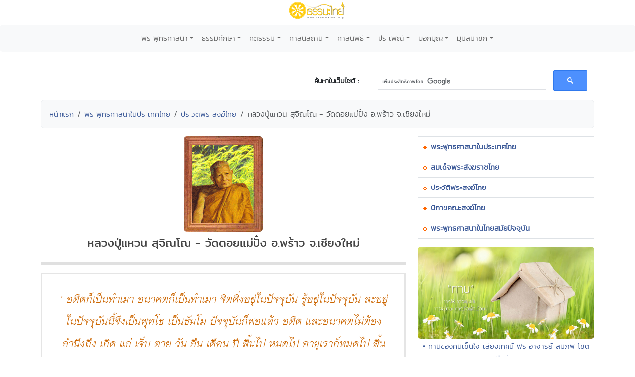

--- FILE ---
content_type: text/html; charset=UTF-8
request_url: http://www.dhammathai.org/monk/sangha43.php
body_size: 14001
content:
<!DOCTYPE html>
<html lang="th">
<head>
	<meta charset="utf-8">
	<meta http-equiv="X-UA-Compatible"	content="IE=edge">
	<meta name="viewport"					content="width=device-width, initial-scale=1">
	<meta http-equiv="Content-Type"		content="text/html; charset=utf-8">
	<meta name="keywords"					content="ประวัติสมเด็จพระสงฆ์ไทย -, พระพุทธศาสนาในประเทศไทย, พุทธสาวก, ประวัติ, พระพุทธสาวก, พระอริยสาวก, พระอรหันต์, เอตทัคคะ, พุทธกาล">
	<title>หลวงปู่แหวน สุจิณโณ - วัดดอยแม่ปั๋ง อ.พร้าว จ.เชียงใหม่ / ประวัติสมเด็จพระสงฆ์ไทย / พระพุทธศาสนาในประเทศไทย / ธรรมะไทย</title>

	<meta property="og:site_name"			content="ธรรมะไทย">
	<meta property="fb:app_id"				content="196287577108195">
	<meta property="og:url"					content="https://www.dhammathai.org/monk/sangha43.php" />
	<meta property="og:type"				content="article" />
	<meta property="og:title"					content="หลวงปู่แหวน สุจิณโณ - วัดดอยแม่ปั๋ง อ.พร้าว จ.เชียงใหม่ / ประวัติสมเด็จพระสงฆ์ไทย / พระพุทธศาสนาในประเทศไทย / ธรรมะไทย" />
	<meta property="og:image"				content="https://www.dhammathai.org/monk/pic/thaimonk-header.jpg" />
	<meta property="og:description"			content="หลวงปู่แหวน สุจิณโณ - วัดดอยแม่ปั๋ง อ.พร้าว จ.เชียงใหม่ นามเดิม ญาน กำเนิด 16 ม.ค. 2430 สถานที่เกิด จ.เลย อุปสมบท อุปสมบท ณ วัดบ้านสร้างถ่อ อ.หัวตะพาน จ.อุบลราชธานี เมื่อพ.ศ. 2452 มรณภาพ 2 ก.ค. 2528 อายุ 99 ปี 77 พรรษา" />

	<link rel="stylesheet" href="../style/style.css" type="text/css">
	<link rel="stylesheet" href="../style/stylesheet.css" type="text/css" charset="utf-8" />
	<link rel="stylesheet" href="../fonts/kanit/font.css" type="text/css" charset="utf-8" />
	<link rel="stylesheet" href="../fonts/mitr/font.css" type="text/css" charset="utf-8" />
	<link rel="stylesheet" href="../fonts/prompt/font.css" type="text/css" charset="utf-8" />
	<link rel="stylesheet" href="../fonts/th-sarabun-new/font.css" type="text/css" charset="utf-8" />
<!-- Bootstrap -->
<link href="https://cdn.jsdelivr.net/npm/bootstrap@5.3.0-alpha1/dist/css/bootstrap.min.css" rel="stylesheet" integrity="sha384-GLhlTQ8iRABdZLl6O3oVMWSktQOp6b7In1Zl3/Jr59b6EGGoI1aFkw7cmDA6j6gD" crossorigin="anonymous">

<!-- Global site tag (gtag.js) - Google Analytics -->
<script async src="https://www.googletagmanager.com/gtag/js?id=G-73WKC48X7G"></script>
<script>
  window.dataLayer = window.dataLayer || [];
  function gtag(){dataLayer.push(arguments);}
  gtag('js', new Date());

  gtag('config', 'G-73WKC48X7G');
</script>

<!-- Share -->
<script type="text/javascript" src="https://platform-api.sharethis.com/js/sharethis.js#property=675e5f79a0922d001f327fcf&product=inline-share-buttons&source=platform" async="async"></script>

<!-- Jump Menu -->
<script language="JavaScript">
	
	function MM_jumpMenu(targ,selObj,restore){ //v3.0
	  eval(targ+".location='"+selObj.options[selObj.selectedIndex].value+"'");
	  if (restore) selObj.selectedIndex=0;
	}
	
</script></head>

<body>
	<div class="text-center" style="margin-bottom:10px;">
	<a href="https://www.dhammathai.org/index.php"><img src="https://www.dhammathai.org/header/pic/dhammathai-thai-logo.png" title="หน้าหลัก" height="40"/></a>
</div>

<!-- Menu -->
	<nav class="navbar navbar-expand-lg bg-light rounded" aria-label="Twelfth navbar example">
		<div class="container-fluid">
		
			<button class="navbar-toggler" type="button" data-bs-toggle="collapse" data-bs-target="#navbarsExample10" aria-controls="navbarsExample10" aria-expanded="false" aria-label="Toggle navigation">
			<span class="navbar-toggler-icon"></span>
			</button>

		<div class="collapse navbar-collapse justify-content-md-center" id="navbarsExample10">
		<ul class="navbar-nav">
		
			<li class="nav-item dropdown">
				<a class="nav-link dropdown-toggle font_kanit_menu" href="https://www.dhammathai.org/buddhism/buddhism.php" data-bs-toggle="dropdown" aria-expanded="false">พระพุทธศาสนา</a>
				<ul class="dropdown-menu">
					<li><a class="dropdown-item font_kanit_menu" href="https://www.dhammathai.org/buddha/index.php">พระพุทธเจ้า</a></li>
					<li><a class="dropdown-item font_kanit_menu" href="https://www.dhammathai.org/buddhism/buddha01.php">&nbsp; พระพุทธประวัติ</a></li>
					<li><a class="dropdown-item font_kanit_menu" href="https://www.dhammathai.org/pang/pang.php">&nbsp; ปางพระพุทธรูป</a></li>
					<li><a class="dropdown-item font_kanit_menu" href="https://www.dhammathai.org//buddhism/buddhalife.php">&nbsp; ภาพพระพุทธประวัติ</a></li>
					<li><a class="dropdown-item font_kanit_menu" href="https://www.dhammathai.org/chadok/chadok10.php">&nbsp; ทศชาติชาดก</a></li>
					<li><a class="dropdown-item font_kanit_menu" href="https://www.dhammathai.org/nithanchadok/index.php">&nbsp; ชาดก ๕๐๐ ชาติ</a></li>
					<li class="nav-item divider"></li>
					<li><a href="https://www.dhammathai.org/buddhism/tripitaka.php" class="font_kanit_menu dropdown-item"><strong>พระธรรม (พระไตรปิฎก)</strong></a></li>
					<li><a href="https://www.dhammathai.org/dhammapada/dhammapada.php" class="font_kanit_menu dropdown-item">&nbsp; พุทธวจนในธรรมบท</a></li>
					<li><a href="https://www.dhammathai.org/bd/dictionary.php" class="font_kanit_menu dropdown-item">&nbsp; พจนานุกรมพุทธศาสน์</a></li>
					<li><a href="https://www.dhammathai.org/dhamma/dhammagroup.php" class="font_kanit_menu dropdown-item">&nbsp; หัวข้อธรรม</a></li>
					<li><a href="https://www.dhammathai.org/book/" class="font_kanit_menu dropdown-item">&nbsp; หนังสือธรรมะ</a></li>
					<li><a href="https://www.dhammathai.org/store/main.php" class="font_kanit_menu dropdown-item">&nbsp; คลังแสงแห่งธรรม</a></li>
					<li><a href="https://www.dhammathai.org/milin/milin.php" class="font_kanit_menu dropdown-item">&nbsp; มิลินทปัญหา</a></li>
					<li><a href="https://www.dhammathai.org/suphasit/index.php" class="font_kanit_menu dropdown-item">&nbsp; พุทธศาสนสุภาษิต ๖๒๑</a></li>
					<li><hr class="dropdown-divider"></li>
					<li><a href="https://www.dhammathai.org/monk/phrasong.php" class="font_kanit_menu dropdown-item"><strong>พระสงฆ์</strong></a></li>
						<li><a href="https://www.dhammathai.org/monk/arahanta.php" class="font_kanit_menu dropdown-item">&nbsp; พระพุทธสาวก</a></li>
						<li><a href="https://www.dhammathai.org/thailand/sangkharaja.php" class="font_kanit_menu dropdown-item">&nbsp; พระสังฆราชไทย</a></li>
						<li><a href="https://www.dhammathai.org/monk/thaimonk.php" class="font_kanit_menu dropdown-item">&nbsp; ประวัติพระสงฆ์ไทย</a></li>
						<li><a href="https://www.dhammathai.org/monk/" class="font_kanit_menu dropdown-item">&nbsp; พุทธบริษัท ๔</a></li>
						<li><a href="https://www.dhammathai.org/parivas/" class="font_kanit_menu dropdown-item">&nbsp; ปริวาสกรรม</a></li>
						
					<li><hr class="dropdown-divider"></li>
						<li><a href="https://www.dhammathai.org/buddhism/buddhism.php" class="font_kanit_menu dropdown-item">ศาสนาคืออะไร</a></li>
						<li><a href="https://www.dhammathai.org/buddhism/buddhismhistory.php" class="font_kanit_menu dropdown-item">ลักษณะเด่นของพุทธศาสนา</a></li>
						<li><a href="https://www.dhammathai.org/buddhism/nikaya.php" class="font_kanit_menu dropdown-item">นิกายสำคัญของพระพุทธศาสนา</a></li>
						<li><a href="https://www.dhammathai.org/thailand/thailand.php" class="font_kanit_menu dropdown-item">พระพุทธศาสนาในไทย</a></li>
						<li><a href="https://www.dhammathai.org/thailand/missionary/" class="font_kanit_menu dropdown-item">การเผยแผ่ศาสนา</a></li>
				</ul>
			</li>
			<li class="nav-item dropdown"><a class="nav-link dropdown-toggle font_kanit_menu" href="https://www.dhammathai.org/store/main.php" data-bs-toggle="dropdown" aria-expanded="false">ธรรมศึกษา</a>
			
				<ul class="dropdown-menu">
					<li><a href="https://www.dhammathai.org/sila/index.php" class="font_kanit_menu dropdown-item">ศีล</a></li>
					<li><a href="https://www.dhammathai.org/thana/index.php" class="font_kanit_menu dropdown-item">ทาน</a></li>
					<li><a href="https://www.dhammathai.org/meditation/index.php" class="font_kanit_menu dropdown-item">สมาธิ</a></li>
					<li><a href="https://www.dhammathai.org/store/vipas/vipas1.php" class="font_kanit_menu dropdown-item">วิปัสสนา</a></li>
					<li><a href="https://www.dhammathai.org/store/pray/page1.php" class="font_kanit_menu dropdown-item">บทสวดมนต์</a></li>
					<li><a href="https://www.dhammathai.org/pray/index.php" class="font_kanit_menu dropdown-item">เสียงบทสวดมนต์</a></li>
					<li><a href="https://www.dhammathai.org/dhammasounds/index.php" class="font_kanit_menu dropdown-item">ธรรมะบรรยาย</a></li>
					<li><a href="https://www.dhammathai.org/treatment/main.php" class="font_kanit_menu dropdown-item" >ธรรมะปฏิบัติ</a></li>
					<li><a href="https://www.dhammathai.org/karma/index.php" class="font_kanit_menu dropdown-item" >กรรม</a></li>
					<li><hr class="dropdown-divider"></li>
					<li><a href="https://www.dhammathai.org/store/kammatan/page1.php" class="font_kanit_menu dropdown-item">กรรมฐานประจำวันเกิด</a></li>
					<li><a href="https://www.dhammathai.org/meditationguide/index.php" class="font_kanit_menu dropdown-item" >แนะนำสถานปฏิบัติธรรม</a></li>
					<li><a href="https://www.dhammathai.org/meditation/index.php" class="font_kanit_menu dropdown-item" >การปฏิบัติธรรม</a></li>
					<li><a href="https://www.dhammathai.org/sounds/dhammasound.php" class="font_kanit_menu dropdown-item" >เสียงธรรม</a></li>
					<li><a href="https://www.dhammathai.org/articles/index.php" class="font_kanit_menu dropdown-item" >ธรรมะทั่วไป</a></li>
				</ul>
			</li>
			
			<li class="nav-item dropdown"><a class="nav-link dropdown-toggle font_kanit_menu" href="https://www.dhammathai.org/sounds/dhammasound.php" data-bs-toggle="dropdown" aria-expanded="false">คติธรรม</a>
				<ul class="dropdown-menu" role="menu">
					<li><a href="https://www.dhammathai.org/khatitham/index.php" class="font_kanit_menu dropdown-item">คติธรรม</a></li>
					<li><a href="https://www.dhammathai.org/songdhamma/index.php" class="font_kanit_menu dropdown-item">Dhamma Song</a></li>
					<li><a href="https://www.dhammathai.org/radio/radio.php" class="font_kanit_menu dropdown-item">สถานีเพลงธรรมะ</a></li>
					<li><a href="https://www.dhammathai.org/dhammayouth/index.php" class="font_kanit_menu dropdown-item">ธรรมะกับเยาวชน</a></li>
					<li><a href="https://www.dhammathai.org/nithan/" class="font_kanit_menu dropdown-item" >นิทานธรรมะบันเทิง</a></li>
					<li><a href="https://www.dhammathai.org/kaveedhamma/" class="font_kanit_menu dropdown-item">กวีธรรมะ</a></li>
					<li><a href="https://www.dhammathai.org/sounds/lakhonnithan.php" class="font_kanit_menu dropdown-item" >ละคร/นิทานธรรมะ</a></li>
					<li><a href="https://www.dhammathai.org/monktalk/index.php" class="font_kanit_menu dropdown-item">ธรรมะจากหลวงพ่อ</a></li>
					<li><hr class="dropdown-divider"></li>
					<li><a href="https://www.dhammathai.org/treatment/poem/poem00.php" class="font_kanit_menu dropdown-item">มงคล ๓๘ ประการ</a></li>
					<li><a href="https://www.dhammathai.org/proverb/proverbthai.php" class="font_kanit_menu dropdown-item">พุทธสุภาษิต</a></li>
					<li><a href="https://www.dhammathai.org/chadok/chadok10.php" class="font_kanit_menu dropdown-item">ทศชาติชาดก</a></li>
					<li><a href="https://www.dhammathai.org/nithanchadok/index.php" class="font_kanit_menu dropdown-item">นิทานชาดก</a></li>
					<li><a href="https://www.dhammathai.org/dhammapada/dhammapada.php" class="font_kanit_menu dropdown-item">พุทธวจนในธรรมบท</a></li>
					<li><a href="https://www.dhammathai.org/treatment/kata/kata00.php" class="font_kanit_menu dropdown-item">พระคาถา</a></li>
				</ul>
			</li>
 
			<li class="nav-item dropdown"><a href="https://www.dhammathai.org/watthai/watthai.php" class="nav-link dropdown-toggle font_kanit_menu" data-bs-toggle="dropdown" aria-expanded="false">ศาสนสถาน</a>
			
				<ul class="dropdown-menu" role="menu">
					<li><a href="https://www.dhammathai.org/watthai/watforking.php" class="font_kanit_menu dropdown-item">วัดประจำรัชกาล</a></li>
					<li><a href="https://www.dhammathai.org/watthai/index.php" class="font_kanit_menu dropdown-item">พระอารามหลวง</a></li>
					<li><a href="https://www.dhammathai.org/watthai/watthai.php" class="font_kanit_menu dropdown-item">ทำเนียบวัดไทย</a></li>
					<li><hr class="dropdown-divider"></li>
					<li><a href="https://www.dhammathai.org/buddhism/sangvechani4.php" class="font_kanit_menu dropdown-item">สังเวชนียสถาน ๔ ตำบล</a></li>
					<li><a href="https://www.dhammathai.org/watthai/watthaiworld.php" class="font_kanit_menu dropdown-item">วัดไทยในต่างประเทศ</a></li>
					<li><hr class="dropdown-divider"></li>
					<li class="font_kanit_menu text-center"><i>ศ า ส น วั ต ถุ</i></li>
					<li><hr class="dropdown-divider"></li>
						<li><a href="https://www.dhammathai.org/thailand/buddha-image.php" class="font_kanit_menu dropdown-item">พระพุทธรูปสำคัญของไทย</a></li>
						<li><a href="https://www.dhammathai.org/thailand/phraofday.php" class="font_kanit_menu dropdown-item">พระพุทธรูปประจำวันเกิด</a></li>  
						<li><a href="https://www.dhammathai.org/pang/pangmonth.php" class="font_kanit_menu dropdown-item">พระพุทธรูปประจำเดือนเกิด</a></li>
						<li><a href="https://www.dhammathai.org/pang/pangyear.php" class="font_kanit_menu dropdown-item">พระพุทธรูปประจำปีเกิด</a></li>
				</ul>
			</li>
			
			<li class="nav-item dropdown"><a href="https://www.dhammathai.org/practice/main.php" class="nav-link dropdown-toggle font_kanit_menu" data-bs-toggle="dropdown" aria-expanded="false">ศาสนพิธี</a>
			
				<ul class="dropdown-menu" role="menu">
					<li><a href="https://www.dhammathai.org/day/buddhismday.php" class="font_kanit_menu dropdown-item">วันสำคัญทางศาสนา</a></li>
					<li><a href="https://www.dhammathai.org/practice/main.php" class="font_kanit_menu dropdown-item">ศาสนพิธี (สงฆ์)</a></li>
					<li><a href="https://www.dhammathai.org/newspr/parivas.php" class="font_kanit_menu dropdown-item">ปริวาสกรรม</a></li>
					<li><a href="https://www.dhammathai.org/store/sasana/h1_page1.php" class="font_kanit_menu dropdown-item">อุปสมบทพิธี ( การบวชนาค ) </a></li>
					<li><a href="https://www.dhammathai.org/store/sasana/h10_page1.php" class="font_kanit_menu dropdown-item">การบวชชี</a></li>
					<li><a href="https://www.dhammathai.org/store/sasana/h11_page1.php" class="font_kanit_menu dropdown-item">การถืออุโบสถศีล</a></li>
					<li><a href="https://www.dhammathai.org/store/sasana2/page1.php" class="font_kanit_menu dropdown-item">ศาสนพิธีของชาวพุทธ</a></li>
					<li><hr class="dropdown-divider"></li>
					<li class="font_kanit_menu dropdown-item"><a href="https://www.dhammathai.org/day/buddhismyear.php" class="font_kanit_menu dropdown-item">งานบุญประจำปี</a></li>
				</ul>
			</li>
			
			<li class="nav-item dropdown"><a href="https://www.dhammathai.org/culture/culture.php" class="nav-link dropdown-toggle font_kanit_menu" data-bs-toggle="dropdown" aria-expanded="false">ประเพณี</a>
			
				<ul class="dropdown-menu" role="menu">
					<li><a href="https://www.dhammathai.org/culture/songkran.php" class="font_kanit_menu dropdown-item">ประเพณีสงกรานต์</a></li>
					<li><a href="https://www.dhammathai.org/culture/sartthai.php" class="font_kanit_menu dropdown-item">ประเพณีสารทไทย</a></li>
					<li><a href="https://www.dhammathai.org/culture/loykratong.php" class="font_kanit_menu dropdown-item">ประเพณีลอยกระทง</a></li>
					<li><hr class="dropdown-divider"></li>
					<li class="font_kanit_menu dropdown-item"><a href="https://www.dhammathai.org/day/buddhismyear.php" class="font_kanit_menu dropdown-item">งานบุญประจำปี</a></li>
					<li><hr class="dropdown-divider"></li>
					<li><a href="https://www.dhammathai.org/culture/culturelist.php" class="font_kanit_menu dropdown-item">เทศกาลวัฒนธรรมประเพณีทั่วไทย</a></li>
					<li><a href="https://www.dhammathai.org/culture/hit12khong14.php" class="font_kanit_menu dropdown-item">ฮีต ๑๒ คอง ๑๔</a></li>
				</ul>
			</li>
			
			<li class="nav-item dropdown"><a href="https://www.dhammathai.org/webbokboon/index.php" class="nav-link dropdown-toggle font_kanit_menu" data-bs-toggle="dropdown" aria-expanded="false">บอกบุญ</a>
			
				<ul class="dropdown-menu" role="menu">
					<li><a href="https://www.dhammathai.org/webbokboon/index.php" class="font_kanit_menu dropdown-item">บอกบุญ</a></li>
					<li><hr class="dropdown-divider"></li>
					<li><a href="https://www.dhammathai.org/rasamee/" class="font_kanit_menu dropdown-item">มูลนิธิรัศมีแห่งธรรม</a></li>
					<li><hr class="dropdown-divider"></li>
					<li><a href="https://www.dhammathai.org/templefair/index.php" class="font_kanit_menu dropdown-item">เทศกาลงานวัดช่วยชาติ</a></li>
					<li><hr class="dropdown-divider"></li>
					<li><a href="https://www.dhammathai.org/day/buddhismyear.php" class="font_kanit_menu dropdown-item">งานบุญประจำปี</a></li>
				</ul>
			</li>
			
			<li class="nav-item dropdown"><a href="https://www.dhammathai.org/member/index.php" class="nav-link dropdown-toggle font_kanit_menu" data-bs-toggle="dropdown" aria-expanded="false">มุมสมาชิก</a>
			
				<ul class="dropdown-menu" role="menu">
					<li><a href="https://www.dhammathai.org/member/index.php" class="font_kanit_menu dropdown-item">สมัครสมาชิกเว็บธรรมะไทย</a></li>
												<li><a href="https://www.dhammathai.org/member/member_login.php" class="font_kanit_menu dropdown-item"><b>เข้าสู่ระบบ (login)</b></a></li>
										<li><hr class="dropdown-divider"></li>
					<li><a href="https://www.dhammathai.org/aboutus/aboutus.php" target="_parent" class="font_kanit_menu dropdown-item">เกี่ยวกับธรรมะไทย</a></li>
					<li><a href="https://www.dhammathai.org/contactus/contactus.php" target="_parent" class="font_kanit_menu dropdown-item">ติดต่อธรรมะไทย</a></li>
					<li><a href="https://www.dhammathai.org/donation/donation.php" target="_parent" class="font_kanit_menu dropdown-item">รับบริจาค/Donation</a></li>
					<li><hr class="dropdown-divider"></li>
					<li><a href="https://www.dhammathai.org/indexeng.php" target="_parent" class="font_kanit_menu dropdown-item">English</a></li>
				</ul>
			</li>
			
		</ul>
		</div>
		</div>
	</nav>

<br>

<!-- Load Facebook SDK for JavaScript -->
	  <div id="fb-root"></div>
	  <script>
		window.fbAsyncInit = function() {
		  FB.init({
			xfbml            : true,
			version          : 'v9.0'
		  });
		};

		(function(d, s, id) {
		var js, fjs = d.getElementsByTagName(s)[0];
		if (d.getElementById(id)) return;
		js = d.createElement(s); js.id = id;
		js.src = 'https://connect.facebook.net/en_US/sdk/xfbml.customerchat.js';
		fjs.parentNode.insertBefore(js, fjs);
	  }(document, 'script', 'facebook-jssdk'));</script>
	  
<div id="fb-root"></div>
<script async defer crossorigin="anonymous" src="https://connect.facebook.net/th_TH/sdk.js#xfbml=1&version=v14.0&appId=120592884671976&autoLogAppEvents=1" nonce="mpUOu102"></script>

<!-- share- Google Search Box -->
<div class="container">
	<div class="row">
		<br>
		<div class="col-md-5">
			<div class="sharethis-inline-share-buttons" style="margin-top: 15px;" ></div>
		</div>
		<div class="col-md-2 font_kanit_menu" align="right"  style="margin-top: 25px;" >
			<b>ค้นหาในเว็บไซต์ : </b>
		</div>
		<div class="col-md-5" align="left">
			<script>
			  (function() {
				var cx = '001896752023768418979:0a_bfhpg3lc';
				var gcse = document.createElement('script');
				gcse.type = 'text/javascript';
				gcse.async = true;
				gcse.src = 'https://cse.google.com/cse.js?cx=' + cx;
				var s = document.getElementsByTagName('script')[0];
				s.parentNode.insertBefore(gcse, s);
			  })();
			</script>
			<gcse:search></gcse:search>
		</div>

    </div>
</div>
<!-- Google Search Box -->
	<!-- breadcrump -->
	 <div class="container">
		<ol class="breadcrumb alert alert-secondary">
			<li class="breadcrumb-item"><a class="Link-kanit" href="../">หน้าแรก</a></li>
			<li class="breadcrumb-item"><a class="Link-kanit" href="https://www.dhammathai.org/thailand/thailand.php">พระพุทธศาสนาในประเทศไทย</a></li>
			<li class="breadcrumb-item"><a class="Link-kanit" href="thaimonk.php">ประวัติพระสงฆ์ไทย</a></li>
			<li class="breadcrumb-item active Link-kanit" aria-current="page">หลวงปู่แหวน สุจิณโณ - วัดดอยแม่ปั๋ง อ.พร้าว จ.เชียงใหม่</li>
		</ol> 
	</div>


	<!-- Container -->
	<div class="container">
		<!-- Row -->
		<div class="row">

		<!-- Column #1 -->
		<div class="col-md-8 myfont_sarabun">

				<div align="center">
					<img src="https://www.dhammathai.org/monk/pic/sangha43.gif" class="img-fluid rounded" >
				</div>
				<!-- Ttitle -->
				<div  align="center" class="myfont_mitr">หลวงปู่แหวน สุจิณโณ - วัดดอยแม่ปั๋ง อ.พร้าว จ.เชียงใหม่</div>
				<!-- Title -->
				<hr style="height:5px;border-width:0;color:gray;background-color:gray">

				<div style="margin: auto; width: 100%; border: 3px solid #e5e5e5; padding: 30px;">
					<p class="myfontkavee2 text-center">
						<i>" อดีตก็เป็นทำเมา อนาคตก็เป็นทำเมา จิตดิ่งอยู่ในปัจจุบัน รู้อยู่ในปัจจุบัน ละอยู่ในปัจจุบันนี้จึงเป็นพุทโธ เป็นธัมโม ปัจจุบันก็พอแล้ว อดีต และอนาคตไม่ต้องคำนึงถึง เกิด แก่ เจ็บ ตาย วัน คืน เดือน ปี สิ้นไป หมดไป อายุเราก็หมดไป สิ้นไป หมั่นบำเพ็ญจิต บำเพ็ญทาน รักษาศีล ภาวนาต่อไป "</i>
					</p>
				</div>
				<br>
				<!-- Content -->
				<div class="card card-default">
					<div class="card-header"><span class="myfont_kanit"><strong>ประวัติ : หลวงปู่แหวน สุจิณโณ - วัดดอยแม่ปั๋ง อ.พร้าว จ.เชียงใหม่</strong><span></div>
					<div class="card-body myfont_sarabun">
						นามเดิม :  ญาน 
						<br>
						<br>
						กำเนิด : 16 ม.ค. 2430 
						<br>
						<br>
						สถานที่เกิด : ณ บ้านนาโป่ง ตำบลหนองใน อำเภอเมือง จังหวัดเลย
						<br>
						<br>
						บิดา : บิดา นายผ่อย วรบุตร , มารดา นางกวย วรบุตร
						<br>
						<br>
						อุปสมบท : อุปสมบท ณ วัดบ้านสร้างถ่อ อ.หัวตะพาน จ.อุบลราชธานี เมื่อพ.ศ. 2452 
						<br>
						<br>
						มรณภาพ : 2 ก.ค. 2528 อายุ 98 ปี 77 พรรษา
						<br>
						<hr style="height:5px;border-width:0;color:gray;background-color:gray">
						<div class="myfont_kanit">
							หลวงปู่สืบเชื้อสายมาจากชาวหลวงพระบาง ราชธานีเดิมของราชอาณาจักรลาว หลวงปู่บวชเณรเมื่ออายุได้ 12 ปี ตามคำขอร้องของมารดา และยาย ซึ่งขอให้หลวงปู่บวชตลอดชีวิต นับเป็นจุดเริ่มต้นแห่งการกำเนิดอริยะสงฆ์อีกองค์หนึ่ง ของไทย หลังจากบวชได้ 2 ปี หลวงปู่ได้เข้าพำนัก และฝึกปฏิบัติธรรมที่วัดบ้านสร้างถ่อ ต.หัวตะพาน จ.อุบลราชธานี ซึ่งมี พระอาจารย์สิงห์ ขันตยาคโม เป็นเจ้าอาวาส 
						<br>
						<br>
						กระทั่งอุปสมบทจึงได้ออกธุดงค์แสวงหาสัจธรรมตามป่าเขาต่างๆ หลายแห่ง และเข้ากราบนมัสการ พระอาจารย์มั่น ภูริทัตโต ที่ อ.บ้านผือ จ.อุดรธานี พระอาจารย์มั่น ได้กล่าวคำสอนแก่หลวงปู่ว่า "ต่อไปนี้ให้ภาวนา ความรู้ที่เรียนมาให้เอาใส่ตู้ไว้ก่อน" เพียงคำพูดเดียวนี้เอง หลวงปู่เกิดเลื่อมใสศรัทธาในพระอาจารย์มั่น และถวายตนเป็นศิษย์พระอาจารย์มั่นในเวลาต่อมา หลวงปู่เปลี่ยนญัตติเป็นธรรมยุตินิกาย ณ วัดเจดีย์หลวง จ.เชียงใหม่ หลวงปู่อยู่เผยแพร่ศาสนาในแถบภาคเหนือหลายปี ก่อนจะเข้าจำพรรษาในช่วงบั้นปลายชีวิตที่วัดดอยแม่ปั๋ง และในช่วงนี้ นับเป็นช่วงที่ชื่อเสียง คุณงามความดีของหลวงปู่ได้เป็นที่รับรู้ของเหล่าสาธุชนทั่วประเทศ ถนนทุกสายวิ่งตรงสู่ดอยแม่ปั๋ง โดยมีวัตถุประสงค์เดียวกันคือ การได้กราบนมัสการอริยสงฆ์แห่งวงการพุทธศาสนา หลวงปู่แหวน สุจิณโณ

						<br>
						<br>
						หลวงปู่แหวน สุจิณโณ พระเกจิอาจารย์ชื่อดัง หลวงปู่แหวน สุจิณโณ พระอเสขบุคคลผู้บรรลุพระนิพพานธรรม หลวงปู่แหวน สุจิณโณ เกิดในตระกลูของช่างตีเหล็ก เมื่อวันที่ 16 มกราคม พ.ศ. 2430 ตรงกับวันจันทร์ ขึ้น 3 ค่ำ เดือนยี่ ปีกุน ณ บ้านนาโป่ง ตำบลหนองใน อำเภอเมือง จังหวัดเลย โดยเป็นบุตรของนายใสกับนางแก้ว รามสิริ โดยมีน้องสาวร่วมบิดา- มารดาอีกหนึ่งคนคือ นางเบ็ง ราชอักษร และบิดามารดาของท่านได้ ตั้งชื่อว่า ''ญาณ'' ซึ่งแปลว่า ปรีชา กำหนดรู้ 
						<br>
						<br>
						พอท่านมีอายุ ได้ประมาณ 5 ขวบเศษ โยมมารดาของท่านก็ล้มป่วย แม้จะได้รับการดูแลเยียวยารักษา เป็นอย่างดีจากสามี แต่อาการของท่านก็มีแต่ทรงกับทรุด ในที่สุดเมื่อท่านรู้ตัวว่า คงจะไม่รอดชีวิตไปได้แน่แล้วท่านจึงได้เรียกหลวงปู่แหวน เข้าไปใกล้ แล้วกล่าวความฝากฝังเอาไว้ว่า ''ลูกเอํย...แม่ยินดีต่อลูก สมบัติใด ๆ ในโลกนี้ล้วน กี่โกฎก็ตามแม่ไม่ยินดี แม่จะยินดีมากลูกจะบวชให้แม่ เมื่อลูกบวชแล้วก็ให้ตายกับผ้าเหลือง ไม่ต้องสึกออกมา มีลูกมีเมียนะ...'' หลวงปู่แหวนพยักหน้า รับคำเท่านั้น ดวงวิญญาณของท่านก็ออกจากร่างไป มาอีกไม่นาน ดึกสงัดของค่ำคืนวันหนึ่งขณะที่คุณยายของหลวงปู่แหวนกำลัง นอนหลับสนิทก็เกิดฝันประหลาด อันเป็นมงคลนิมิตหมายที่ดีงาม ท่านจึงได้นำเอาความฝันมาเล่าสู้ลูกหลานและหลวงปู่แหวนฟัง ในวันรุ้งขึ้นว่า ''เมื่อคืนนี้ ยายนอนหลับและได้ฝันประหลาดมาก ฝันว่าเจ้าไปนอนอยู่ในดงขมิ้น จนกระทั่งเนื้อตัวของเจ้าเหลือง อร่ามไปหมด ดูแล้วน่ารักน่าเอ็ดดูยิ่งนัก ยายเห็นว่า เจ้านี้จะมีอุปนิสัยวาสนาในทางบวชฉะนั้นยายขอให้เจ้าบวช ตลอดชีวิตและขอ ให้ตายกับผ้าเหลือง ไม่ต้องสึกออกมา มีลูกมีเมียเจ้าจะทำได้ไหม''
						<br>
						<br>
						บรรพชา:<br>
						จากนั้น วันเวลาผ่านมาจนกระทั่งถึงปี พ.ศ. 2439 ท่านมีอายุได้ 9 ขวบ คุณยายของท่านที่ได้เลี้ยงดูแล เอาใจใส่มาอย่างทะนุถนอม ได้เรียกท่านพร้อมกับ หลานชายอีดคนหนึ่ง ที่เป็นญาติสนิทรุ่นราวคราวเดียวกัน เข้าไปหาแล้วพูดว่า ''ยายจะให้เจ้าทั้งสองบวชเป็น สามเณร เมื่อบวชแล้วไมต้องสึก เจ้าจะบวชได้ไหม'' ท่านหันมามองหลวงปู่แหวน แล้วอย่างตั้งใจฟังคำตอบ หลวงปู่แหวนก็พยักหน้ารับ พอใกล้เข้าพรรษา คุณยายของท่านจึงได้ตระเตรียมเครี่องบริขาร จนครบเรียบร้อยแล้ว จึงได้พาเด็กชายทั่งสองเข้าถวายตัวต่อพระอุปัชฌาย์ซึ่งมีศักดิ์เป็นน้า เข้าพรรษาเป็นสามเณร ณ วัดโพธิ์ชัย พร้อมทั้งเปลี่ยนชื่อเป็นเด็กชาย ''ญาณ'' เป็นสามเณรแหวนนับแต่นั้นมา
						<br>
						<br>
						รัศมีเปล่งจากกาย รัศมีโอกาสเปล่งจากกาย :<br>
						ตลอดพรรษาที่ได้บรรพชา เป็นสามเณรนั้น หลวงปู่แหวน สุจิณโณ ได้แต่ทำวัตร สวดมนต์บ้างตามโอกาส เท่าที่พระภิกษุและ สามเณร ภายในวัดจะร่วมกันทำสังฆกรรม นอกจากนั้นก็จะใช้เวลา ไปในทางเล่นซุกซนตามประสาเด็ก ในที่สุดพระอาจารย์อ้วน ซึ่งมีศักดิ์เป็นอาของท่าน มองเห็นว่าหากปล่อยให้เป็นไปเช่นนี้ จะทำให้สามเณรน้อยไม่มีความรู้ จึงพาไปฝากฝังถวายเป็นศิษย์ของท่านพระอาจารย์สิงห์ ขนังตยาคโน ณ วัดบ้านสร้างถ่อ อำเภอกษมสีมา จังหวัดอุบลราชธานี เป็นที่น่าอัศจรรย์ ขณะที่พระอาจารย์อ้วนกำลังพาสามเณรน้อย เดินฝ่าเปลวแดดสีทองมุ่งหน้าเข้าสู่บริเวณวัดในยามบ่ายนั้น พระอาจารย์สิงห์ขนัง ศิษย์สำคัญสูงสุดของพระอาจารย์ใหญ่ ฝ่ายวิปัสสนากรรมฐานคือ หลวงปู่มั่น ภูริทัตโต กำลังมองที่ร่างสามเณรน้อย พลันก็ บังเกิดฤทธิ์อำนาจ แห่งอภิญญาณทำให้ท่านเห็นรัศมีเป็นแสงสว่างโอกาส เปล่งประกายออกมาจากร่างของสามเณรน้อยผู้นี้ เป็นผู้ที่มีบุญญาธิการมาเกิด ดั้งนั้นพระอาจารย์สิงห์ จึงได้ถ่ายทอดความรู้ตลอดจนข้อวัตรปฎิบัติทั้งหมดให้
						<br>
						<br>
						ปี พ.ศ. 2464 ได้เดินทางเข้ากรุงเทพฯ เพื่อศึกษาธรรมกับ ท่านเจ้าคุณอุบาลีคุณูปมาจารย์
						<br>
						<br>
						ปี พ.ศ. 2478 ได้เข้าพบ ท่านเจ้า คุณอุบาลีคุณูปมาจารย์ ที่วัดเจดีย์หลวงเชียงใหม่ ในครั้งนี้ได้เปลี่ยนจากมหานิกายเป็น ธรรมยุติ และได้รับฉายาว่า ''สุจิณโณ'' จากนั้นได้ออกจาริกแสวงบุญต่อ ขณะที่ศึกษาธรรมกับพระอาจารย์มั่นฯ ที่ดงมะไฟ บ้านค้อ จังหวัดอุบลราชธานี มีศิษย์พระอาจารย์มั่นฯ ที่มีอัธยาศัย ที่ตรงกัน 2 ท่านคือ หลวงปู่ขาว อนาลโย และ หลวงปู่ตื้อ อจลธัมโม เช่นเดียวกับคราวที่ จากท่านเจ้าคุณอุบาลีคุณูปมาจารย์ ก็ได้ หลวงปู่ขาว จาริกแสวงธรรมเป็นเพื่อนจนถึงเมืองหลวงพระบาง
						<br>
						<br>
						ปีพ.ศ.2489 หลวงปู่แหวนจำพรรษาที่วัดป่าบ้านปง อ.แม่แตง ในพรรษานั้นท่านอาพาธเป็นแผลที่ขาอักเสบต้องผ่าตัด โดยมีพระอาจารย์หนู สุจิตโต ซึ่งเดินทางมาจากดอยแม่ปั๋งพยายามอยู่ใกล้ๆ เมื่อครบ 7 วัน ต้องกลับไปดอยแม่ปั๋ง เพราะอยู่ระหว่างพรรษา จนกระทั่งเดือนเมษายนในปีต่อมา อาการอาพาธจึงดีขึ้นแต่ก็ยังไม่หายสนิทยังเดินไปไหนไกลๆ ไม่ได้
						<br>
						<br>
						นับแต่นั้นมาอาจารย์หนูได้พยายามอยู่ใกล้ๆ เพื่อดูแลหลวงปู่แหวน ต่อมาท่านอาจารย์หนูได้ดำริว่า ปัจจุบันหลวงปู่มีอายุมากแล้ว ไม่มีพระภิกษุสามเณรอยู่ด้วย เพื่อเป็นอุปัฏฐาก ถ้านิมนต์มาอยู่ที่ดอยแม่ปั๋งก็จะได้ถวายการดูแลได้โดยง่ายไม่ต้องไปๆ มาๆ อยู่อย่างนี้ แต่ก็ต้องเป็นเพียงความคิดของพระอาจารย์หนูเท่านั้น เพราะในเวลาดังกล่าว ดอยแม่ปั๋งยังไม่มีอะไรพร้อมแม้แต่กุฏิก็ยังไม่มี
						<br>
						<br>
						ปีพ.ศ.2505 ขณะที่หลวงปู่แหวนมีอายุ 75 ปี คืนวันหนึ่งท่านอาจารย์หนูนั่งภาวนาอยู่เกิดเป็นเสียงหลวงปู่ดังขึ้นมาที่หูว่า จะมาอยู่ด้วยคนนะ หลังจากวันที่ได้ยินเสียงหลวงปู่แหวนอีกสามวัน พระอาจารย์หนูได้ถูกนิมนต์ไปที่วัดบ้านปงสถานที่ที่หลวงปู่อยู่ และถือโอกาสนิมนต์หลวงปู่แหวนมาที่วัดดอยแม่ปั๋งด้วย
						<br>
						<br>
						เมื่อหลวงปู่แหวนได้มาอยู่ที่วัดดอยแม่ปั๋งแล้ว ครั้งแรกท่านพักอยู่ที่กุฏิหลังเล็กๆ หลังหนึ่ง การมาอยู่ที่วัดดอยแม่ปั๋งนี้ ท่านได้มีข้อตกลงกับพระอาจารย์หนูว่า หน้าที่ต่างๆ และกิจทุกอย่างที่มีขึ้นในวัด ให้ตกเป็นภาระของพระอาจารย์หนูแต่เพียงผู้เดียว
						<br>
						<br>
						ส่วนท่านจะอยู่ในฐานะพระผู้เฒ่าผู้ปฏิบัติธรรมจะไม่มีภาระใดๆ ทั้งสิ้น นอกจากนั้นหลวงปู่จะไม่รับนิมนต์โดยเด็ดขาด แม้ที่สุดถึงจะเกิดอาพาธหนักเพียงใดก็ตาม ท่านไม่ยอมนอนรักษาที่โรงพยาบาล ถึงธาตุขันธ์จะทรงอยู่ต่อไปไม่ได้ก็จะให้สิ้นไปในป่าอันเป็นที่อยู่ ตามอริยโคตรอริยวงศ์ ซึ่งบูรพาจารย์ท่านเคยปฏิบัติมาแล้วในกาลก่อน
						<br>
						<br>
						นับตั้งแต่หลวงปู่แหวนได้ขึ้นไปทางเหนือ ท่านไม่เคยไปจำพรรษาที่ภาคอื่นเลย เพราะอากาศทางภาคเหนือสัปปายะสำหรับท่าน
						<br>
						<br>
						หลวงปู่แหวนได้มรณภาพลงที่วัดดอยแม่ปั๋งแห่งนี้ เมื่อวันที่ 2 ก.ค.2528 สิริอายุ 98 ปี
						</div>
					</div>
				</div>
			
			<hr>
			<nav aria-label="...">
				<ul class="pagination justify-content-center">
					<li class="page-item"><a href="sangha42.php" class="page-link Link-kanit"><span aria-hidden="true">&laquo;</span></a></li>
					<li class="page-item"><a href="sangha44.php" class="page-link Link-kanit"><span aria-hidden="true">&raquo;</span></a></li>
				</ul>
			</nav>
						<form name="form1">
				<div align="center"> 
					<select name="menu1" onChange="MM_jumpMenu('parent',this,0)" class="font_kanit_menu">
						<option class="font_kanit_menu"><strong>+ ประวัติพระอริยสงฆ์ไทย +</strong></option>
						<option class="font_kanit_menu" value="sangha01.php">ครูบาชัยวงศาพัฒนา (ครูบาวงศ์)</option>
						<option class="font_kanit_menu" value="sangha02.php">ครูบาพรหมา</option>
						<option class="font_kanit_menu" value="sangha03.php">ครูบาศรีวิชัย</option>
						<option class="font_kanit_menu" value="sangha04.php">เจ้าคุณนรรัตนราชมานิต</option>
						<option class="font_kanit_menu" value="sangha05.php">พระครูภาวนารังษี (เปลื้อง วิสฏฺโฐ)</option>
						<option class="font_kanit_menu" value="sangha06.php">พระครูวิมลคุณากร (หลวงปู่ศุข)</option>
						<option class="font_kanit_menu" value="sangha07.php">พระธรรมเจดีย์ (จูม พันธุโล)</option>
						<option class="font_kanit_menu" value="sangha08.php">พระพุทธวรญาณ (ทองย้อย กิตฺติทินฺโน)</option>
						<option class="font_kanit_menu" value="sangha09.php">พระธรรมดิลก (จันทร์ กุสโล)</option>
						<option class="font_kanit_menu" value="sangha10.php">สมเด็จพระพุทธโฆษาจารย์ (ประยุทธ์ ปยุตฺโต)</option>
						<option class="font_kanit_menu" value="sangha11.php">พระมงคลเทพมุณี (สด จนฺทสโร)</option>
						<option class="font_kanit_menu" value="sangha12.php">พระมหาปิ่น ปัญญาพโล</option>
						<option class="font_kanit_menu" value="sangha13.php">พระราชสังวราภิมณฑ์ (หลวงปู่โต๊ะ)</option>
						<option class="font_kanit_menu" value="sangha14.php">สมเด็จพระญาณสังวร (เจริญ สุวัฑฒโน)</option>
						<option class="font_kanit_menu" value="sangha15.php">พระอาจารย์กว่า สุมโน</option>
						<option class="font_kanit_menu" value="sangha16.php">พระอาจารย์กู่ ธัมมทินโน</option>
						<option class="font_kanit_menu" value="sangha17.php">พระอาจารย์เกิ่ง อธิมุตตโก</option>
						<option class="font_kanit_menu" value="sangha18.php">พระอาจารย์พรหม จิรปุญโญ</option>
						<option class="font_kanit_menu" value="sangha19.php">พระอาจารย์ลี ธัมมธโร</option>
						<option class="font_kanit_menu" value="sangha20.php">พระอาจารย์แว่น ธนปาโล</option>
						<option class="font_kanit_menu" value="sangha21.php">พระอาจารย์สิงห์ ขันตยาคโม</option>
						<option class="font_kanit_menu" value="sangha22.php">พระอาจารย์สีลา อิสสโร</option>
						<option class="font_kanit_menu" value="sangha23.php">พระอาจารย์เสาร์ กันตสีโล</option>
						<option class="font_kanit_menu" value="sangha24.php">พระอาจารย์อ่อน ญาณสิริ</option>
						<option class="font_kanit_menu" value="sangha25.php">พระอุบาลีคุณูปมาจารย์ (จันทร์ สิริจันทโท)</option>
						<option class="font_kanit_menu" value="sangha26.php">พุทธทาสภิกขุ</option>
						<option class="font_kanit_menu" value="sangha27.php">สมเด็จพระพุฒาจารย์ (โต พรหมรังสี)</option>
						<option class="font_kanit_menu" value="sangha28.php">หลวงจีนคณาณัติจีนพรต (ไต้ซือเย็นบุญ)</option>
						<option class="font_kanit_menu" value="sangha29.php">หลวงปู่ขาว</option>
						<option class="font_kanit_menu" value="sangha30.php">หลวงปู่ชา</option>
						<option class="font_kanit_menu" value="sangha31.php">หลวงปู่ดูลย์</option>
						<option class="font_kanit_menu" value="sangha32.php">หลวงปู่ตื้อ อลจธมโม </option>
						<option class="font_kanit_menu" value="sangha33.php">หลวงปู่เทสก์</option>
						<option class="font_kanit_menu" value="sangha34.php">หลวงปู่บุดดา</option>
						<option class="font_kanit_menu" value="sangha35.php">หลวงปู่ฝั้น</option>
						<option class="font_kanit_menu" value="sangha36.php">หลวงปู่มหาบัว</option>
						<option class="font_kanit_menu" value="sangha37.php">หลวงปู่มั่น</option>
						<option class="font_kanit_menu" value="sangha38.php">หลวงปู่ศรี มหาวีโร</option>
						<option class="font_kanit_menu" value="sangha39.php">หลวงปู่สมชาย ฐิตวิริโย</option>
						<option class="font_kanit_menu" value="sangha40.php">หลวงปู่สิม</option>
						<option class="font_kanit_menu" value="sangha41.php">หลวงปู่หล้า เขมปัตโต</option>
						<option class="font_kanit_menu" value="sangha42.php">หลวงปู่หลุย จันทสาโร</option>
						<option class="font_kanit_menu" value="sangha43.php">หลวงปู่แหวน</option>
						<option class="font_kanit_menu" value="sangha44.php">หลวงพ่อเกษมเขมโก</option>
						<option class="font_kanit_menu" value="sangha45.php">หลวงพ่อคูณ ปริสุทโธ</option>
						<option class="font_kanit_menu" value="sangha46.php">หลวงพ่อพุธ</option>
						<option class="font_kanit_menu" value="sangha47.php">พระราชพรหมยาน (หลวงพ่อฤาษีลิงดำ)</option>
						<option class="font_kanit_menu" value="sangha48.php">พระวชิรญาณภิกษุ</option>
						<option class="font_kanit_menu" value="sangha49.php">พระอาจารย์สมภพ โชติปัญโญ</option>
						<option class="font_kanit_menu" value="sangha50.php">หลวงปู่ชอบ ฐานสโม</option>
						<option class="font_kanit_menu" value="sangha51.php">หลวงปู่เหรียญ วรลาโภ</option>
						<option class="font_kanit_menu" value="sangha52.php">พระอาจารย์จวน กุลเชฏโฐ</option>
						<option class="font_kanit_menu" value="sangha53.php">หลวงปู่ทองรัตน์ กันตสีโล</option>
						
					</select>
				</div>
			</form>
		</div>
		<!-- Column #1 -->
		
		<!-- column #2 -->
		<div class="text-left col-md-4">
		
			<div class="list-group">
				<table class="table table-responsive table-bordered table-condensed table-hover">
					<tbody>
					<tr>
						<th><span class="page-link Link-kanit"><img src="https://www.dhammathai.org/pics/dok_orange.gif" width="11" height="11">&nbsp;<a class="Link-kanit" href="https://www.dhammathai.org/thailand/thailand.php">พระพุทธศาสนาในประเทศไทย</a></span></th>
					</tr>
					<tr>
						<th><span class="page-link Link-kanit"><img src="https://www.dhammathai.org/pics/dok_orange.gif" width="11" height="11">&nbsp;<a class="Link-kanit" href="https://www.dhammathai.org/thailand/sangkharaja.php">สมเด็จพระสังฆราชไทย</a></span></th>
					</tr>
					<tr>
						<th><span class="page-link Link-kanit"><img src="https://www.dhammathai.org/pics/dok_orange.gif" width="11" height="11">&nbsp;<a class="Link-kanit" href="https://www.dhammathai.org/monk/thaimonk.php">ประวัติพระสงฆ์ไทย</a></span></th>
					</tr>
					<tr>
						<th><span class="page-link Link-kanit"><img src="https://www.dhammathai.org/pics/dok_orange.gif" width="11" height="11">&nbsp;<a class="Link-kanit" href="https://www.dhammathai.org/thailand/sects.php">นิกายคณะสงฆ์ไทย</a></span></th>
					</tr>
					<tr>
						<th><span class="page-link Link-kanit"><img src="https://www.dhammathai.org/pics/dok_orange.gif" width="11" height="11">&nbsp;<a class="Link-kanit" href="https://www.dhammathai.org/thailand/contemporary.php">พระพุทธศาสนาในไทยสมัยปัจจุบัน</a></span></th>
					</tr>
					</tbody>
				</table>
			</div>
			
			<div>
				<div "text-center">

<div align='center' style='margin-bottom:3px;'><a href='https://www.dhammathai.org/thana/dbview.php?No=34' >
<img src='https://www.dhammathai.org/thana/pic/header.jpg' class='img-fluid rounded' ' ></a><br>
</div><div  align='center' style='margin-bottom:15px;'><a href='https://www.dhammathai.org/thana/dbview.php?No=34' class='Link-kanit' >&#8226; ทานของคนเข็นใจ เสียงเทศน์ พระอาจารย์ สมภพ โชติปัญโญ</a></div>
<div align='center' style='margin-bottom:3px;'><a href='https://www.dhammathai.org/meditation/dbview.php?No=3' >
<img src='https://www.dhammathai.org/meditation/data/imagedb/3.jpg' class='img-fluid rounded' ' ></a><br>
</div><div  align='center' style='margin-bottom:15px;'><a href='https://www.dhammathai.org/meditation/dbview.php?No=3' class='Link-kanit' >&#8226; แก่นสารของอานาปานสติ 2/2 โดย พระอาจารย์สมภพ โชติปัญโญ</a></div>
<div align='center' style='margin-bottom:3px;'><a href='https://www.dhammathai.org/monktalk/dbview.php?No=1839' >
<img src='https://www.dhammathai.org/monktalk/data/imagedb/1839.jpg' class='img-fluid rounded' ' ></a><br>
</div><div  align='center' style='margin-bottom:15px;'><a href='https://www.dhammathai.org/monktalk/dbview.php?No=1839' class='Link-kanit' >&#8226; "มงกุฏกรรมฐาน" (หลวงปู่ชา สุภทฺโท)</a></div>
<div align='center' style='margin-bottom:3px;'><a href='https://www.dhammathai.org/watthai/dbview.php?No=223' >
<img src='https://www.dhammathai.org/watthai/pic/header.jpg' class='img-fluid rounded' ' ></a><br>
</div><div  align='center' style='margin-bottom:15px;'><a href='https://www.dhammathai.org/watthai/dbview.php?No=223' class='Link-kanit' >&#8226; วัดพระบรมธาตุ</a></div>
<div align='center' style='margin-bottom:3px;'><a href='https://www.dhammathai.org/webbokboon/dbview.php?No=6576' >
<img src='https://www.dhammathai.org/webbokboon/data/imagedb/6576.jpg' class='img-fluid rounded' ' ></a><br>
</div><div  align='center' style='margin-bottom:15px;'><a href='https://www.dhammathai.org/webbokboon/dbview.php?No=6576' class='Link-kanit' >&#8226; ขอเชิญร่วมบุญซื้อที่ดินถวาย ธุดงคสถานปราจีนบุรี  ต.โนนห้อม อ.เมือง จ.ปราจีนบุรี </a></div>
</div>			</div>
			
		</div>
		<!-- column #2 -->
		 
		</div>
		<!-- Row -->
	</div>
	<!-- Container -->

	<!-- Footer -->
	<div class="container">   
	   <div class="container">
	<div class="row">
		<hr>
		<div align="center">
		<div style="width:200px;" class="text-center">
			<a href="#" class="Link-kanit" title="กลับด้านบน"><span class="glyphicon glyphicon-eject myfont_pali1"></span><br><strong>Go To Top</strong> </a>
		</div>
		</div>
	</div>
</div>

<div class="container">
	<div class="row">

<div>
		<script>
		(function() {
		  var cx = '001896752023768418979:0a_bfhpg3lc';
		  var gcse = document.createElement('script');
		  gcse.type = 'text/javascript';
		  gcse.async = true;
		  gcse.src = 'https://cse.google.com/cse.js?cx=' + cx;
		  var s = document.getElementsByTagName('script')[0];
		  s.parentNode.insertBefore(gcse, s);
		})();
		</script>
		<gcse:search></gcse:search>
</div>

<hr style="height:5px;border-width:0;color:gray;background-color:gray">

<!-- Menu Footer -->

<div class="container">
<div class="row">
		<div class="col-sm-3 text-left font_kanit_menu">
			<img src="https://www.dhammathai.org/pics/_brown.gif"  >&nbsp;<a class="Link-kanit" href="https://www.dhammathai.org/index.php">หน้าแรก</a><br>
			<img src="https://www.dhammathai.org/pics/dok_gray.gif"  >&nbsp;<a class="Link-kanit" href="https://www.dhammathai.org/aboutus/aboutus.php">ทีมงานธรรมะไทย</a><br>
			<img src="https://www.dhammathai.org/pics/dok_gray.gif"  >&nbsp;<a class="Link-kanit" href="https://www.dhammathai.org/sitemap/sitemap.php">แผนผังเว็บไซต์</a><br>
			<img src="https://www.dhammathai.org/pics/dok_gray.gif"  >&nbsp;<a class="Link-kanit" href="https://www.dhammathai.org/search/customsearch.php">ค้นหาข้อมูล</a><br>
			<img src="https://www.dhammathai.org/pics/dok_gray.gif"  >&nbsp;<a class="Link-kanit" href="https://www.dhammathai.org/contactus/contactus.php">ติดต่อธรรมะไทย</a><br>
			<img src="https://www.dhammathai.org/pics/dok_gray.gif"  >&nbsp;<a class="Link-kanit" href="https://www.dhammathai.org/guestbook/guestbook.php">สมุดเยี่ยม</a><br>
			<img src="https://www.dhammathai.org/pics/dok_gray.gif"  >&nbsp;<a class="Link-kanit" href="https://www.dhammathai.org/link/link.php">เครือข่ายธรรมะ</a><br>
			<img src="https://www.dhammathai.org/pics/dok_gray.gif"  >&nbsp;<a class="Link-kanit" href="https://www.dhammathai.org/thailand/thaisign.php">สัญลักษณ์ไทย</a><br>
			<img src="https://www.dhammathai.org/pics/dok_gray.gif"  >&nbsp;<a class="Link-kanit" href="https://www.dhammathai.org/member/index.php">มุมสมาชิกธรรมะไทย</a><br>
			<img src="https://www.dhammathai.org/pics/dok_gray.gif"  >&nbsp;<a class="Link-kanit" href="https://www.dhammathai.org/donation/donation.php">Donation</a><br>
			<img src="https://www.dhammathai.org/pics/_brown.gif"  >&nbsp;<a class="Link-kanit" href="https://www.dhammathai.org/templefair/index.php">เทศกาลงานวัดช่วยชาติ</a><br>
			<img src="https://www.dhammathai.org/pics/dok_gray.gif"  >&nbsp;<a class="Link-kanit" href="https://www.dhammathai.org/thailand/missionary/index.php">การเผยแผ่ศาสนา</a><br>
			<img src="https://www.dhammathai.org/pics/dok_gray.gif"  >&nbsp;<a class="Link-kanit" href="https://www.dhammathai.org/culture/culture.php">ประเพณีไทย</a><br>
			
			
		</div>
		
		<div class="col-sm-3 text-left font_kanit_menu hidden-xs">
			<img src="https://www.dhammathai.org/pics/dok_gray.gif"  >&nbsp;<a class="Link-kanit" href="https://www.dhammathai.org/webbokboon/index.php">บอกบุญ</a><br>
			<img src="https://www.dhammathai.org/pics/dok_gray.gif"  >&nbsp;<a class="Link-kanit" href="https://www.dhammathai.org/meditationguide/index.php">สถานปฏิบัติธรรม</a><br>
			<img src="https://www.dhammathai.org/pics/dok_gray.gif"  >&nbsp;<a class="Link-kanit" href="https://www.dhammathai.org/monktalk/index.php">ธรรมะจากหลวงพ่อ</a><br>
			<img src="https://www.dhammathai.org/pics/dok_gray.gif"  >&nbsp;<a class="Link-kanit" href="https://www.dhammathai.org/dhammayouth/index.php">ธรรมะกับเยาวชน</a><br>
			<img src="https://www.dhammathai.org/pics/dok_gray.gif"  >&nbsp;<a class="Link-kanit" href="https://www.dhammathai.org/nithan/index.php">นิทานธรรมะบันเทิง</a><br>
			<img src="https://www.dhammathai.org/pics/dok_gray.gif"  >&nbsp;<a class="Link-kanit" href="https://www.dhammathai.org/dhammasounds/index.php">ธรรมะบรรยาย</a><br>
			<img src="https://www.dhammathai.org/pics/dok_gray.gif"  >&nbsp;<a class="Link-kanit" href="https://www.dhammathai.org/articles/index.php">บทความธรรมะ</a><br>
			<img src="https://www.dhammathai.org/pics/dok_gray.gif"  >&nbsp;<a class="Link-kanit" href="https://www.dhammathai.org/kaveedhamma/index.php">กวีธรรมะ</a><br>
			<img src="https://www.dhammathai.org/pics/dok_gray.gif"  >&nbsp;<a class="Link-kanit" href="https://www.dhammathai.org/khatitham/index.php">คติธรรม คำคม โดนใจ</a><br>
			<img src="https://www.dhammathai.org/pics/dok_gray.gif"  >&nbsp;<a class="Link-kanit" href="https://www.dhammathai.org/karma/index.php">กรรม</a><br>
			<img src="https://www.dhammathai.org/pics/dok_gray.gif"  >&nbsp;<a class="Link-kanit" href="https://www.dhammathai.org/sila/index.php">ศีล</a><br>
			<img src="https://www.dhammathai.org/pics/dok_gray.gif"  >&nbsp;<a class="Link-kanit" href="https://www.dhammathai.org/thana/index.php">บุญทาน</a><br>
			<img src="https://www.dhammathai.org/pics/dok_gray.gif"  >&nbsp;<a class="Link-kanit" href="https://www.dhammathai.org/meditation/index.php">สมาธิ</a><br>
			<img src="https://www.dhammathai.org/pics/dok_gray.gif"  >&nbsp;<a class="Link-kanit" href="https://www.dhammathai.org/meditation/index.php">วิปัสสนา</a><br>
			<img src="https://www.dhammathai.org/pics/dok_gray.gif"  >&nbsp;<a class="Link-kanit" href="https://www.dhammathai.org/parivas/">ปริวาสกรรม</a><br>
			<img src="https://www.dhammathai.org/pics/dok_gray.gif"  >&nbsp;<a class="Link-kanit" href="https://www.dhammathai.org/pray/index.php">ฟังสวดมนต์</a><br>
			<img src="https://www.dhammathai.org/pics/dok_gray.gif"  >&nbsp;<a class="Link-kanit" href="https://www.dhammathai.org/meditationcourse/index.php">คอร์สปฏิบัติธรรม</a><br>
			
		</div>
		
		<div class="col-sm-3 text-left font_kanit_menu hidden-xs">
			<img src="https://www.dhammathai.org/pics/_brown.gif"  >&nbsp;<a class="Link-kanit" href="https://www.dhammathai.org/buddhism/buddhism.php">พระพุทธศาสนา</a><br>
			<img src="https://www.dhammathai.org/pics/_brown.gif"  >&nbsp;<a class="Link-kanit" href="https://www.dhammathai.org/buddhism/tripitaka.php">พระไตรปิฏก</a><br>
			<img src="https://www.dhammathai.org/pics/dok_gray.gif"  >&nbsp;<a class="Link-kanit" href="https://www.dhammathai.org/dhamma/dhammagroup.php">หัวข้อธรรม</a><br>
			<img src="https://www.dhammathai.org/pics/dok_gray.gif" >&nbsp;<a class="Link-kanit" href="https://www.dhammathai.org/bd/dictionary.php" >พจนานุกรมพุทธศาสน์</a><br>
			<img src="https://www.dhammathai.org/pics/dok_gray.gif"  >&nbsp;<a class="Link-kanit" href="https://www.dhammathai.org/milin/milin.php" >มิลินทปัญหา</a><br>
			<img src="https://www.dhammathai.org/pics/dok_gray.gif"  >&nbsp;<a class="Link-kanit" href="https://www.dhammathai.org/sounds/dhammasound.php">เสียงธรรม</a><br>
			<img src="https://www.dhammathai.org/pics/dok_gray.gif"  >&nbsp;<a class="Link-kanit" href="https://www.dhammathai.org/radio/radio.php">สถานีเพลงธรรมะ</a><br>
			<img src="https://www.dhammathai.org/pics/dok_gray.gif"  >&nbsp;<a class="Link-kanit" href="https://www.dhammathai.org/songdhamma/index.php">เพลงธรรมะ/ดนตรีสมาธิ</a><br>
			<img src="https://www.dhammathai.org/pics/dok_gray.gif"  >&nbsp;<a class="Link-kanit" href="https://www.dhammathai.org/treatment/main.php">ธรรมะปฏิบัติ</a><br>
			<img src="https://www.dhammathai.org/pics/dok_gray.gif"  >&nbsp;<a class="Link-kanit" href="https://www.dhammathai.org/store/main.php">คลังแสงแห่งธรรม</a><br>
			<img src="https://www.dhammathai.org/pics/dok_gray.gif"  >&nbsp;<a class="Link-kanit" href="https://www.dhammathai.org/store/pray/page1.php">บทสวดมนต์</a><br>
			<img src="https://www.dhammathai.org/pics/dok_gray.gif"  >&nbsp;<a class="Link-kanit" href="https://www.dhammathai.org/store/dhamma_2000/page01.php">หลักธรรมนำสุขฯ</a><br>
			<img src="https://www.dhammathai.org/pics/dok_gray.gif"  >&nbsp;<a class="Link-kanit" href="https://www.dhammathai.org/store/kammatan/page1.php">กรรมฐานประจำวันเกิด</a><br>
			<img src="https://www.dhammathai.org/pics/dok_gray.gif"  >&nbsp;<a class="Link-kanit" href="https://www.dhammathai.org/culture/hit12khong14.php" >ฮีต ๑๒ คอง ๑๔</a><br>
			<img src="https://www.dhammathai.org/pics/dok_gray.gif"  >&nbsp;<a class="Link-kanit" href="https://www.dhammathai.org/day/buddhismyear.php">งานบุญประจำปี</a><br>
			<img src="https://www.dhammathai.org/pics/dok_gray.gif"  >&nbsp;<a class="Link-kanit" href="https://www.dhammathai.org/culture/culturelist.php">ประเพณีทั่วไทย</a><br>
			
		</div>
		
		<div class="col-sm-3 text-left font_kanit_menu hidden-xs">
			<img src="https://www.dhammathai.org/pics/_brown.gif"  >&nbsp;<a class="Link-kanit" href="https://www.dhammathai.org/buddha/index.php" target="_parent">พระพุทธเจ้า</a><br>
			<img src="https://www.dhammathai.org/pics/dok_gray.gif"  >&nbsp;<a class="Link-kanit" href="https://www.dhammathai.org/buddhism/buddhalife.php">ภาพพระพุทธประวัติ</a><br>
			<img src="https://www.dhammathai.org/pics/dok_gray.gif" >&nbsp;<a class="Link-kanit" href="https://www.dhammathai.org/monk/arahanta.php">ประวัติพระพุทธสาวก</a><br>
			<img src="https://www.dhammathai.org/pics/dok_gray.gif"  >&nbsp;<a class="Link-kanit" href="https://www.dhammathai.org/chadok/chadok10.php">ทศชาติชาดก</a><br>
			<img src="https://www.dhammathai.org/pics/dok_gray.gif"  >&nbsp;<a class="Link-kanit" href="https://www.dhammathai.org/nithanchadok/index.php" >นิทานชาดก</a><br>
			<img src="https://www.dhammathai.org/pics/dok_gray.gif"  >&nbsp;<a class="Link-kanit" href="https://www.dhammathai.org/dhammapada/dhammapada.php">พุทธวจนในธรรมบท</a><br>
		  <img src="https://www.dhammathai.org/pics/dok_gray.gif"  >&nbsp;<a class="Link-kanit" href="https://www.dhammathai.org/treatment/poem/poem00.php" >มงคล ๓๘ ประการ</a><br>
		  <img src="https://www.dhammathai.org/pics/dok_gray.gif"  >&nbsp;<a class="Link-kanit" href="https://www.dhammathai.org/proverb/proverbthai.php">พุทธศาสนสุภาษิต</a><br>
		  <img src="https://www.dhammathai.org/pics/dok_gray.gif"  >&nbsp;<a class="Link-kanit" href="https://www.dhammathai.org/suphasit/index.php">พุทธศาสนสุภาษิต ๖๒๑</a><br>
		  <img src="https://www.dhammathai.org/pics/dok_gray.gif"  >&nbsp;<a class="Link-kanit" href="https://www.dhammathai.org/buddhism/sangvechani4.php">สังเวชนียสถาน ๔ ตำบล</a><br>
		  <img src="https://www.dhammathai.org/pics/dok_gray.gif"  >&nbsp;<a class="Link-kanit" href="https://www.dhammathai.org/pang/pang.php">ปางพระพุทธรูป</a><br>
		  <img src="https://www.dhammathai.org/pics/dok_gray.gif"  >&nbsp;<a class="Link-kanit" href="https://www.dhammathai.org/thailand/buddha-image.php">พระพุทธรูปสำคัญ</a><br>
			<img src="https://www.dhammathai.org/pics/dok_gray.gif"  >&nbsp;<a class="Link-kanit" href="https://www.dhammathai.org/thailand/thailand.php">พระพุทธศาสนาในไทย</a><br>
			<img src="https://www.dhammathai.org/pics/dok_gray.gif" >&nbsp;<a class="Link-kanit" href="https://www.dhammathai.org/watthai/watthai.php">ทำเนียบวัดไทย</a><br>
			<img src="https://www.dhammathai.org/pics/dok_gray.gif" >&nbsp;<a class="Link-kanit" href="https://www.dhammathai.org/watthai/index.php">พระอารามหลวง</a><br>
			<img src="https://www.dhammathai.org/pics/dok_gray.gif"  >&nbsp;<a class="Link-kanit" href="https://www.dhammathai.org/practice/main.php">ศาสนพิธี</a><br>
			<img src="https://www.dhammathai.org/pics/dok_gray.gif"  >&nbsp;<a class="Link-kanit" href="https://www.dhammathai.org/store/sasana/h1_page1.php">อุปสมบทพิธี</a><br>
			<img src="https://www.dhammathai.org/pics/dok_gray.gif"  >&nbsp;<a class="Link-kanit" href="https://www.dhammathai.org/day/buddhismday.php">วันสำคัญทางศาสนา</a><br>
			
			
		</div>

</div>
</div>

<hr style="height:5px;border-width:0;color:gray;background-color:gray">

<div class="row">
		<div  align="center" class="col-sm-12 text-center">
				<a href="http://www.rasameehangdhama.org/" target="_blank" ><img src="https://www.dhammathai.org/images/rasamee-logo-bgwhite-1.png" title="มูลนิธิรัศมีแห่งธรรม-เชียงใหม่" height="32"></a>
				
				<a href="https://www.facebook.com/profile.php?id=61559552771377" target="_blank"><img src="https://www.dhammathai.org/footer/images/facebook_32.png" title="เพจธรรมะไทย" width="32" height="32"></a>
				
				&nbsp;&nbsp;&nbsp;
				<button type="button" class="btn btn-warning"><a href="https://www.dhammathai.org/indexeng.php" target="_blank" class="Link-kanit"><b> Eng </b></a></button>
		</div>
</div>

<div class="text-center">
	<!--BEGIN WEB STAT CODE-->
<script type="text/javascript" src="http://hits.truehits.in.th/data/i0016310.js"></script>
<noscript>
<a target="_blank" href="http://truehits.net/stat.php?id=i0016310"><img src="http://hits.truehits.in.th/noscript.php?id=i0016310" alt="Thailand Web Stat" border="0" width="14" height="17" /></a>
<a target="_blank" href="http://truehits.net/">Truehits.net</a>
</noscript>
<!-- END WEBSTAT CODE -->
</div>   
	  <hr>
	  <div class="row">
		<div class="text-center">
			<!--BEGIN WEB STAT CODE---->
			<script language="JavaScript1.1" type="text/javascript"> page="ประวัติพระสงฆ์ไทย";</script>
			<script language="JavaScript1.1" src="http://hits.truehits.in.th/data/i0016310.js" type="text/javascript"></script>
			<!-- END WEBSTAT CODE -->
			&nbsp;<a href="https://www.dhammathai.org/"  class="page-link Link-kanit">ธรรมะไทย</a>
		</div>
	  </div>
	</div>
	<script src="https://cdn.jsdelivr.net/npm/bootstrap@5.3.0-alpha1/dist/js/bootstrap.bundle.min.js" integrity="sha384-w76AqPfDkMBDXo30jS1Sgez6pr3x5MlQ1ZAGC+nuZB+EYdgRZgiwxhTBTkF7CXvN" crossorigin="anonymous"></script></body>
</html>